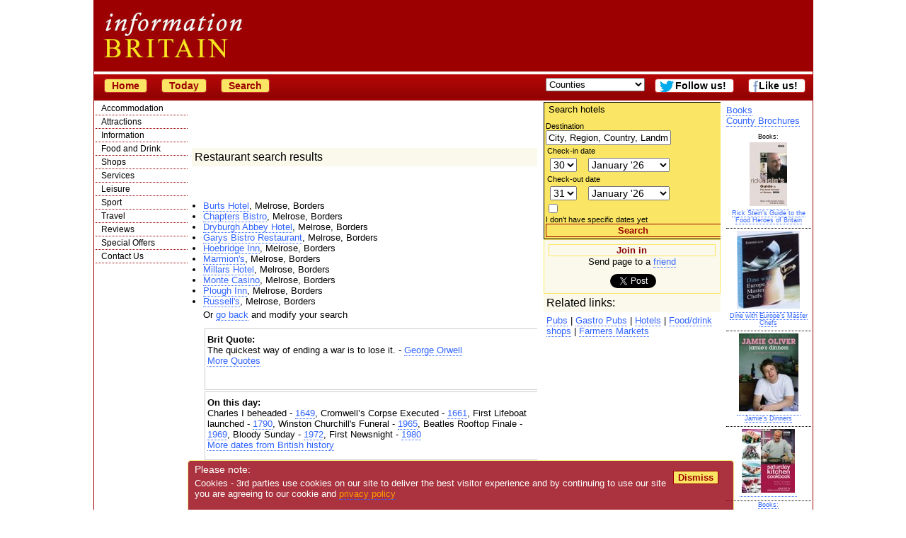

--- FILE ---
content_type: text/html; charset=UTF-8
request_url: https://information-britain.co.uk/rightsky.htm
body_size: -92
content:
<html><head><?php include'headstuff.php'; ?>
</head><body>


</body></html>


--- FILE ---
content_type: text/html; charset=utf-8
request_url: https://www.google.com/recaptcha/api2/aframe
body_size: 268
content:
<!DOCTYPE HTML><html><head><meta http-equiv="content-type" content="text/html; charset=UTF-8"></head><body><script nonce="XmjhT_Zwfhj_dTklkgrNwQ">/** Anti-fraud and anti-abuse applications only. See google.com/recaptcha */ try{var clients={'sodar':'https://pagead2.googlesyndication.com/pagead/sodar?'};window.addEventListener("message",function(a){try{if(a.source===window.parent){var b=JSON.parse(a.data);var c=clients[b['id']];if(c){var d=document.createElement('img');d.src=c+b['params']+'&rc='+(localStorage.getItem("rc::a")?sessionStorage.getItem("rc::b"):"");window.document.body.appendChild(d);sessionStorage.setItem("rc::e",parseInt(sessionStorage.getItem("rc::e")||0)+1);localStorage.setItem("rc::h",'1769773679183');}}}catch(b){}});window.parent.postMessage("_grecaptcha_ready", "*");}catch(b){}</script></body></html>